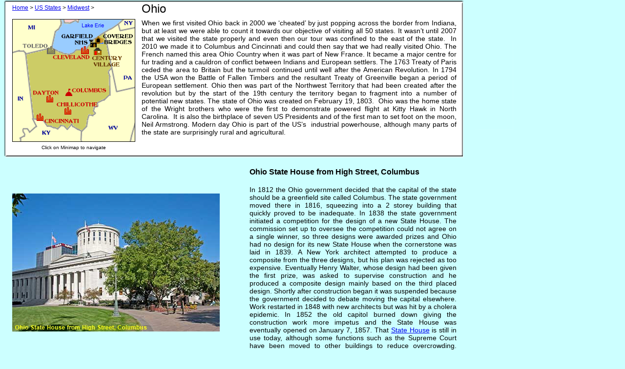

--- FILE ---
content_type: text/html
request_url: http://www.llystwrog.com/50plusdc/html/body_ohio.html
body_size: 7219
content:

<!DOCTYPE HTML PUBLIC "-//W3C//DTD HTML 4.01 Transitional//EN">
<html>
<head>
<title>50 plus DC - Ohio</title>
<meta http-equiv="Content-Type" content="text/html; charset=ISO-8859-1">
<meta name="Keywords" content="USA, US States, 50 Plus DC, North America, Travel, US Travel, USA Travel,  Ohio">
<meta name="Author" content="Mike Elsden">
<base target="_parent">
<script type="text/javascript">
<!--
var F_A,F_B,F_CH,F_CL,F_DB,F_E,F_F,F_L,F_MT,F_MV,F_R,F_SE,F_SU,F_U,F_HR,F_MU,F_MD;
function F_e(){} function F_n(){} function F_onLoaded(){}
//-->
</script>
<script type="text/javascript" src="../assets/validation.js">
</script>
<script type="text/javascript" src="../assets/script.js">
</script>
<script type="text/javascript" src="../assets/effects.js">
</script>
<script type="text/javascript" src="../assets/jquery.js">
</script>
<link rel="stylesheet" type="text/css" href="../html/fusion.css">
<link rel="stylesheet" type="text/css" href="../html/style.css">
<link rel="stylesheet" type="text/css" href="../html/site.css">
<style type="text/css" title="NOF_STYLE_SHEET">
<!--
body { margin:0px; width: 1001px; }
div#LayoutLYR { float:left; position:absolute; }
div#Text11LYR { position:absolute; top:2841px; left:0px; width:122px; height:19px; z-index:1 }
div#Text77LYR { position:absolute; top:2756px; left:355px; width:246px; height:58px; z-index:2 }
div#Picture126LYR { position:absolute; top:2777px; left:821px; width:113px; height:21px; z-index:3 }
div#Picture302LYR { position:absolute; top:2777px; left:10px; width:113px; height:21px; z-index:4 }
div#Text2LYR { position:absolute; top:4px; left:290px; width:645px; height:29px; z-index:5 }
div#Text3LYR { position:absolute; top:39px; left:290px; width:645px; height:255px; z-index:6 }
div#Text4LYR { position:absolute; top:269px; left:75px; width:0px; height:19px; z-index:7 }
div#Picture166LYR { position:absolute; top:39px; left:25px; width:250px; height:250px; z-index:8 }
div#Text32LYR { position:absolute; top:297px; left:43px; width:216px; height:12px; z-index:9 }
div#Text47LYR { position:absolute; top:9px; left:25px; width:225px; height:19px; z-index:10 }
div#Text30LYR { position:absolute; top:2734px; left:346px; width:69px; height:11px; z-index:11 }
div#Picture259LYR { position:absolute; top:824px; left:510px; width:425px; height:283px; z-index:12 }
div#Text48LYR { position:absolute; top:861px; left:25px; width:424px; height:208px; z-index:13 }
div#Text49LYR { position:absolute; top:2145px; left:511px; width:424px; height:191px; z-index:14 }
div#Text50LYR { position:absolute; top:1269px; left:511px; width:424px; height:242px; z-index:15 }
div#Picture199LYR { position:absolute; top:824px; left:481px; width:30px; height:141px; z-index:16 }
div#Picture187LYR { position:absolute; top:965px; left:481px; width:30px; height:141px; z-index:17 }
div#Picture260LYR { position:absolute; top:2099px; left:25px; width:425px; height:283px; z-index:18 }
div#Picture261LYR { position:absolute; top:1249px; left:25px; width:425px; height:283px; z-index:19 }
div#Text51LYR { position:absolute; top:1737px; left:25px; width:424px; height:157px; z-index:20 }
div#Picture262LYR { position:absolute; top:1674px; left:511px; width:425px; height:283px; z-index:21 }
div#Text53LYR { position:absolute; top:334px; left:0px; width:10px; height:19px; z-index:22 }
div#Text54LYR { position:absolute; top:782px; left:5px; width:10px; height:19px; z-index:23 }
div#Text55LYR { position:absolute; top:1223px; left:0px; width:10px; height:19px; z-index:24 }
div#Text56LYR { position:absolute; top:1615px; left:0px; width:10px; height:19px; z-index:25 }
div#Text57LYR { position:absolute; top:2099px; left:5px; width:10px; height:19px; z-index:26 }
div#Text62LYR { position:absolute; top:2510px; left:574px; width:360px; height:34px; z-index:27 }
div#Text63LYR { position:absolute; top:2620px; left:574px; width:360px; height:68px; z-index:28 }
div#Picture272LYR { position:absolute; top:2480px; left:25px; width:225px; height:23px; z-index:29 }
div#Picture276LYR { position:absolute; top:2480px; left:511px; width:424px; height:23px; z-index:30 }
div#Picture279LYR { position:absolute; top:2510px; left:511px; width:60px; height:110px; z-index:31 }
div#Picture280LYR { position:absolute; top:2620px; left:511px; width:60px; height:110px; z-index:32 }
div#Text58LYR { position:absolute; top:2510px; left:25px; width:224px; height:205px; z-index:33 }
div#Text8LYR { position:absolute; top:343px; left:511px; width:424px; height:446px; z-index:34 }
div#Picture23LYR { position:absolute; top:505px; left:409px; width:0px; height:0px; z-index:35 }
div#Picture303LYR { position:absolute; top:397px; left:25px; width:425px; height:283px; z-index:36 }
div#Picture313LYR { position:absolute; top:2480px; left:254px; width:250px; height:250px; z-index:37 }
-->
</style>

<script type="text/javascript">
<!--
var hwndPopup_27b5;
function openpopup_27b5(url){
var popupWidth = 1100;
var popupHeight = 450;
var popupTop = 300;
var popupLeft = 300;
var isFullScreen = false;
var isAutoCenter = true;
var popupTarget = "popupwin_27b5";
var popupParams = "toolbar=1, scrollbars=1, menubar=1, status=1, resizable=1";

if (isFullScreen) {
	popupParams += ", fullscreen=1";
} else if (isAutoCenter) {
	popupTop	= parseInt((window.screen.height - popupHeight)/2);
	popupLeft	= parseInt((window.screen.width - popupWidth)/2);
}

var ua = window.navigator.userAgent;
var isMac = (ua.indexOf("Mac") > -1);

//IE 5.1 PR on OSX 10.0.x does not support relative URLs in pop-ups the way they're handled below w/ document.writeln
if (isMac && url.indexOf("http") != 0) {
  url = location.href.substring(0,location.href.lastIndexOf('\/')) + "/" + url;
}

var isOpera = (ua.indexOf("Opera") > -1);
var operaVersion;
if (isOpera) {
	var i = ua.indexOf("Opera");
	operaVersion = parseFloat(ua.substring(i + 6, ua.indexOf(" ", i + 8)));
	if (operaVersion > 7.00) {
		var isAccessible = false;
		eval("try { isAccessible = ( (hwndPopup_27b5 != null) && !hwndPopup_27b5.closed ); } catch(exc) { } ");
		if (!isAccessible) {
			hwndPopup_27b5 = null;
		}
	}
}
if ( (hwndPopup_27b5 == null) || hwndPopup_27b5.closed ) {
	
	if (isOpera && (operaVersion < 7)) {
		if (url.indexOf("http") != 0) {
			hwndPopup_27b5 = window.open(url,popupTarget,popupParams + ((!isFullScreen) ? ", width=" + popupWidth +", height=" + popupHeight : ""));
			if (!isFullScreen) {
				hwndPopup_27b5.moveTo(popupLeft, popupTop);
			}
			hwndPopup_27b5.focus();
			return;
		}
	}
	if (!(window.navigator.appName == "Netscape" && !document.getElementById)) {
		//not ns4
		popupParams += ", width=" + popupWidth +", height=" + popupHeight + ", left=" + popupLeft + ", top=" + popupTop;
	} else {
		popupParams += ", left=" + popupLeft + ", top=" + popupTop;
	}
	//alert(popupParams);
	hwndPopup_27b5 = window.open("",popupTarget,popupParams);
	if (!isFullScreen) {
		hwndPopup_27b5.resizeTo(popupWidth, popupHeight);
		hwndPopup_27b5.moveTo(popupLeft, popupTop);
	}
	hwndPopup_27b5.focus();
	with (hwndPopup_27b5.document) {
		open();
    		write("<ht"+"ml><he"+"ad><\/he"+"ad><bo"+"dy onLoad=\"window.location.href='" + url + "'\"><\/bo"+"dy><\/ht"+"ml>");
		close();
	}
} else {
	if (isOpera && (operaVersion > 7.00)) {
		eval("try { hwndPopup_27b5.focus();	hwndPopup_27b5.location.href = url; } catch(exc) { hwndPopup_27b5 = window.open(\""+ url +"\",\"" + popupTarget +"\",\""+ popupParams + ", width=" + popupWidth +", height=" + popupHeight +"\"); } ");
	} else {
		hwndPopup_27b5.focus();
		hwndPopup_27b5.location.href = url;
	}
}

}

-->
</script>
<script type="text/javascript" src="./body_ohio_nof.js">
</script>
</head>
<body style="background-color: rgb(204,255,255); background-image: url('../assets/images/Testback182.gif');">
    <div id="LayoutLYR">
        <div id="Text2LYR" class="TextObject">
            <p style="text-align: left; margin-bottom: 0px;"><span style="font-family: Arial,Helvetica,Geneva,Sans-serif; font-size: 24px;">Ohio</span></p>
        </div>
        <div id="Text3LYR" class="TextObject">
            <p style="text-align: justify; margin-bottom: 0px;"><span style="font-family: Arial,Helvetica,Geneva,Sans-serif; font-size: 14px;">When we first visited Ohio back in 2000 we &#8216;cheated&#8217; by just popping across the border from Indiana, but at least we were able to count it towards our objective of visiting all 50 states. It wasn&#8217;t until 2007 that we visited the state properly and even then our tour was confined to the east of the state.&nbsp; In 2010 we made it to Columbus and Cincinnati and could then say that we had really visited Ohio. The French named this area Ohio Country when it was part of New France. It became a major centre for fur trading and a cauldron of conflict between Indians and European settlers. The 1763 Treaty of Paris ceded the area to Britain but the turmoil continued until well after the American Revolution. In 1794 the USA won the Battle of Fallen Timbers and the resultant Treaty of Greenville began a period of European settlement. Ohio then was part of the Northwest Territory that had been created after the revolution but by the start of the 19th century the territory began to fragment into a number of potential new states. The state of Ohio was created on February 19, 1803.&nbsp; Ohio was the home state of the Wright brothers who were the first to demonstrate powered flight at Kitty Hawk in North Carolina.&nbsp; It is also the birthplace of seven US Presidents and of the first man to set foot on the moon, Neil Armstrong. Modern day Ohio is part of the US&#8217;s&nbsp; industrial powerhouse, although many parts of the state are surprisingly rural and agricultural.</span></p>
        </div>
        <div id="Text4LYR" class="TextObject">
            <p style="margin-bottom: 0px;">&nbsp;</p>
        </div>
        <div id="Picture166LYR"><img id="Picture166" height="250" width="250" src="../assets/images/autogen/ohio_mapL6.gif" border="1" alt="Ohio Minimap" title="Ohio Minimap" usemap="#map0" style="border: 1px solid rgb(0,0,0);"><map name="map0" id="map0"><area shape="rect" alt="Michigan" id="RectangleHotspot1" coords="0,0,58,44" href="../html/body_michigan.html" target="body"><area shape="rect" alt="Kentucky" id="RectangleHotspot3" coords="47,223,96,250" href="../html/body_kentucky.html" target="body"><area shape="rect" alt="West Virginia" id="RectangleHotspot4" coords="180,181,229,248" href="../html/body_westvirginia.html" target="body"><area shape="rect" alt="New York" id="RectangleHotspot8" coords="219,0,250,17" href="../html/body_newyorkstate.html" target="body"><area shape="rect" alt="Pennsylvania" id="RectangleHotspot7" coords="213,105,250,133" href="../html/body_pennsylvania.html" target="body"><area shape="rect" alt="Century Village" id="RectangleHotspot15" coords="161,60,223,98" href="../html/body_centuryvillage.html" target="body"><area shape="rect" alt="Cleveland" id="RectangleHotspot11" coords="84,59,160,82" href="../html/body_cleveland.html" target="body"><area shape="rect" alt="Ohio Covered Bridges" id="RectangleHotspot14" coords="172,28,248,53" href="../html/body_ohcoveredbridges.html" target="body"><area shape="rect" alt="James A Garfield National Historic Site" id="RectangleHotspot13" coords="96,28,169,59" href="../html/body_garfieldnhs.html" target="body"><area shape="rect" alt="Ontario, Canada" id="RectangleHotspot9" coords="103,0,140,8" href="../html/ontario.html"><area shape="rect" id="RectangleHotspot449" coords="40,144,96,168" href="../html/body_dayton.html" target="body"><area shape="rect" alt="Columbus" id="RectangleHotspot450" coords="105,138,194,162" href="../html/body_columbus.html" target="body"><area shape="rect" id="RectangleHotspot451" coords="90,169,176,194" href="../html/body_chillicothe.html" target="body"><area shape="rect" alt="Cincinnati" id="RectangleHotspot452" coords="46,192,137,215" href="../html/body_cincinnati.html" target="body"></map></div>
        <div id="Text32LYR" class="TextObject">
            <p style="text-align: center; margin-bottom: 0px;"><span style="font-family: Arial,Helvetica,Geneva,Sans-serif; font-size: 10px;">Click on Minimap to navigate</span></p>
        </div>
        <div id="Text47LYR" class="TextObject">
            <p style="margin-bottom: 0px;"><span style="font-family: Arial,Helvetica,Geneva,Sans-serif; font-size: 12px;"><a href="../index.html">Home</a> &gt; <a href="../html/usstates.html">US States</a> &gt; <a href="../html/body_midwestusa.html" target="body">Midwest</a> &gt;</span></p>
        </div>
        <div id="Text30LYR" class="TextObject">
            <p style="text-align: center; margin-bottom: 0px;"><span style="font-family: Arial,Helvetica,Geneva,Sans-serif; font-size: 9px;">DLU120801</span></p>
        </div>
        <div id="Picture259LYR"><img id="Picture259" height="283" width="425" src="../assets/images/autogen/20070524T1114L.jpg" border="0" alt="Stan Hywet Hall, Akron, OH, USA" title="Stan Hywet Hall, Akron, OH, USA"></div>
        <div id="Text48LYR" class="TextObject">
            <p style="text-align: justify;"><b><span style="font-family: Arial,Helvetica,Geneva,Sans-serif; font-weight: bold;">Stan Hywet Hall, Akron</span></b></p>
            <p style="text-align: justify; margin-bottom: 0px;"><span style="font-family: Arial,Helvetica,Geneva,Sans-serif; font-size: 14px;">This Tudor Revival Manor House was built between 1912-1915 for&nbsp; F. A. Seiberling, founder of the Goodyear Tire and Rubber Company. He modelled it on several houses that he had visited in England. It was never the home of a Stan Hywet, the name was chosen by Seiberling from the old English for&nbsp; &#8216;hewn stone&#8217;, reflecting the former use of the site as a stone quarry. The original gardens covered an area of 1200 hectares (3000 acres) but only 28 hectares (70 acres) remain. <a target="_self" href="javascript:openpopup_27b5('http://www.stanhywet.org')">Stan Hywet Hall &amp; Gardens</a> have been preserved and are open to the public. <span style="color: rgb(255,0,0);">Click Tab 2 to see a picture of the&nbsp; Corbin Conservatory in the gardens.</span></span></p>
        </div>
        <div id="Text49LYR" class="TextObject">
            <p style="text-align: justify;"><b><span style="font-family: Arial,Helvetica,Geneva,Sans-serif; font-weight: bold;">Headlands Beach State Park, Mentor</span></b></p>
            <p style="text-align: justify; margin-bottom: 0px;"><span style="font-family: Arial,Helvetica,Geneva,Sans-serif; font-size: 14px;">People lining up on the beach to paddle in the sea? Anyone familiar with the geography of the USA knows that Ohio is nowhere near the sea. This is the fresh water of Lake Erie but, apart from the fresh water and lack of tides, this could easily be the seaside. Just like the sea the lake is too big to see the other side, it can get rough and you will see large ships sailing on it. This particular beach is protected as <a target="_self" href="javascript:openpopup_27b5('http://www.dnr.state.oh.us/tabid/742/default.aspx')">Headlands Beach State Park</a>. In the background of the picture is the Fairport Harbor West Breakwater Light which replaced the Fairport Harbor Lighthouse.</span></p>
        </div>
        <div id="Text50LYR" class="TextObject">
            <p style="text-align: justify;"><b><span style="font-family: Arial,Helvetica,Geneva,Sans-serif; font-weight: bold;">Ashtabula Bascule Bridge from Point Park</span></b></p>
            <p style="text-align: justify; margin-bottom: 0px;"><span style="font-family: Arial,Helvetica,Geneva,Sans-serif; font-size: 14px;">Astabula was founded on the shores of Lake Erie in 1803 and by the middle of the century it had become a major stopping off point&nbsp; on the Underground Railroad, a&nbsp; series of routes and safe houses used to smuggle slaves from the southern states to freedom. Escaped slaves would wait in a safe house such as <a target="_self" href="javascript:openpopup_27b5('http://www.hubbardhouseugrrmuseum.org')">Hubbard House</a> until they could catch a boat to Canada where they would finally be free. In the late 19th century Ashtabula became known as a major port for shipping coal and ore. Port traffic has declined, but Astabula remains a city of around 20,000 people. In the <a target="_self" href="javascript:openpopup_27b5('http://www.ashtabulaharbor.org')">Harbor Area</a> can be found the Bascule Bridge shown in this picture and running from the bridge, Bridge Street has many restored buildings from the late Victorian era.</span></p>
        </div>
        <div id="Picture199LYR"><a id="Picture199A" href="Javascript:void(0) "><img id="Picture199" height="141" width="30" src="../assets/images/Tab_1l_active2.gif" border="0" alt="Tab 1" title="Tab 1"></a></div>
        <div id="Picture187LYR"><a id="Picture187A" href="Javascript:void(0) "><img id="Picture187" height="141" width="30" src="../assets/images/Tab_2l_idle1.gif" border="0" alt="Tab 2" title="Tab 2"></a></div>
        <div id="Picture260LYR"><img id="Picture260" height="283" width="425" src="../assets/images/autogen/20070525T1348L.jpg" border="0" alt=" Headlands Beach State Park, Mentor, OH, USA" title=" Headlands Beach State Park, Mentor, OH, USA"></div>
        <div id="Picture261LYR"><img id="Picture261" height="283" width="425" src="../assets/images/autogen/20070526T0931L.jpg" border="0" alt=" Ashtabula Bascule Bridge (raised) from Point Park, OH, USA" title=" Ashtabula Bascule Bridge (raised) from Point Park, OH, USA"></div>
        <div id="Text51LYR" class="TextObject">
            <p style="text-align: justify;"><b><span style="font-family: Arial,Helvetica,Geneva,Sans-serif; font-weight: bold;">Fairport Harbor Lighthouse</span></b></p>
            <p style="text-align: justify; margin-bottom: 0px;"><span style="font-family: Arial,Helvetica,Geneva,Sans-serif; font-size: 14px;">Opened in 1825, the original Fairport Harbor Lighthouse was 9 metres (30 feet) high. It was rebuilt in 1871 to double its original height. In 1925 it was replaced by a new light and foghorn built on the west breakwater pier head. The old lighthouse and keeper&#8217;s house are now the <a target="_self" href="javascript:openpopup_27b5('http://www.ncweb.com/org/fhlh/')">Fairport Harbor Marine Museum</a>. Visible to the left of the keeper&#8217;s house is the former wheel house of the Great Lakes carrier the &#8216;Frontenac&#8217;, which forms part of the museum.&nbsp; </span></p>
        </div>
        <div id="Picture262LYR"><img id="Picture262" height="283" width="425" src="../assets/images/autogen/20070525T1441L.jpg" border="0" alt=" Fairport Harbor Lighthouse (1871), OH, USA" title=" Fairport Harbor Lighthouse (1871), OH, USA"></div>
        <div id="Text53LYR" class="TextObject">
            <p style="margin-bottom: 0px;"><a name="1"></a>&nbsp;</p>
        </div>
        <div id="Text54LYR" class="TextObject">
            <p style="margin-bottom: 0px;"><a name="2"></a>&nbsp;</p>
        </div>
        <div id="Text55LYR" class="TextObject">
            <p style="margin-bottom: 0px;"><a name="3"></a>&nbsp;</p>
        </div>
        <div id="Text56LYR" class="TextObject">
            <p style="margin-bottom: 0px;"><a name="4"></a>&nbsp;</p>
        </div>
        <div id="Text57LYR" class="TextObject">
            <p style="margin-bottom: 0px;"><a name="5"></a>&nbsp;</p>
        </div>
        <div id="Text62LYR" class="TextObject" style="background-color: transparent; background-image: none;"><address style="text-align: justify; margin-bottom: 0px;"><span style="font-family: Arial,Helvetica,Geneva,Sans-serif; font-size: 14px;">- Dayton, particularly the relics of the Wright Brothers years as bicycle shop owners and pioneer aviators.</span></address></div>
        <div id="Text63LYR" class="TextObject" style="background-color: transparent; background-image: none;"><address style="text-align: justify; margin-bottom: 0px;"><span style="font-size: 14px;">- Driving through Cincinnatti. It&#8217;s streets are not laid out in a grid pattern, there are many one way streets and the signposting is poor. Even with a map we struggled to find our way.</span></address></div>
        <div id="Picture272LYR"><img id="Picture272" height="23" width="225" src="../assets/images/TrailbarOH.gif" border="0" alt="TrailbarOH" title="TrailbarOH"></div>
        <div id="Picture276LYR"><img id="Picture276" height="23" width="424" src="../assets/images/Our_View_3.gif" border="0" alt="Our View" title="Our View"></div>
        <div id="Picture279LYR"><img id="Picture279" height="110" width="60" src="../assets/images/We_like_5.gif" border="0" alt="We like 5" title="We like 5"></div>
        <div id="Picture280LYR"><img id="Picture280" height="110" width="60" src="../assets/images/But_not_5.gif" border="0" alt="But not 5" title="But not 5"></div>
        <div id="Text58LYR" class="TextObject" style="background-image: none;">
            <p style="text-align: justify;"><span style="font-size: 14px;">We have more pages on Ohio. Click below or on the Minimap:</span></p>
            <ul>
                <li style="text-align: justify;"><span style="font-size: 14px;"><a href="../html/body_centuryvillage.html" target="body">Century Village</a></span></li>
                <li style="text-align: justify;"><span style="font-size: 14px;"><a href="../html/body_chillicothe.html" target="body">Chillicothe</a></span></li>
                <li style="text-align: justify;"><span style="font-size: 14px;"><a href="../html/body_cincinnati.html" target="body">Cincinnati</a></span></li>
                <li style="text-align: justify;"><span style="font-size: 14px;"><a href="../html/body_cleveland.html" target="body">Cleveland</a></span></li>
                <li style="text-align: justify;"><span style="font-size: 14px;"><a href="../html/body_columbus.html" target="body">Columbus</a></span></li>
                <li style="text-align: justify;"><span style="font-size: 14px;"><a href="../html/body_ohcoveredbridges.html" target="body">Covered Bridges</a></span></li>
                <li style="text-align: justify;"><span style="font-size: 14px;"><a href="../html/body_dayton.html" target="body">Dayton</a></span></li>
                <li style="text-align: justify; margin-bottom: 0px;"><span style="font-size: 14px;"><a href="../html/body_garfieldnhs.html" target="body">Garfield national Historic Site</a></span></li>
            </ul>
        </div>
        <div id="Text8LYR" class="TextObject">
            <p><b><span style="font-family: Arial,Helvetica,Geneva,Sans-serif; font-weight: bold;">Ohio State House from High Street, Columbus</span></b></p>
            <p style="text-align: justify; margin-bottom: 0px;"><span style="font-family: Arial,Helvetica,Geneva,Sans-serif; font-size: 14px;">In 1812 the Ohio government decided that the capital of the state should be a greenfield site called Columbus. The state government moved there in 1816, squeezing into a 2 storey building that quickly proved to be inadequate. In 1838 the state government initiated a competition for the design of a new State House. The commission set up to oversee the competition could not agree on a single winner, so three designs were awarded prizes and Ohio had no design for its new State House when the cornerstone was laid in 1839. A New York architect attempted to produce a composite from the three designs, but his plan was rejected as too expensive. Eventually Henry Walter, whose design had been given the first prize, was asked to supervise construction and he produced a composite design mainly based on the third placed design. Shortly after construction began it was suspended because the government decided to debate moving the capital elsewhere. Work restarted in 1848 with new architects but was hit by a cholera epidemic. In 1852 the old capitol burned down giving the construction work more impetus and the State House was eventually opened on January 7, 1857. That <a target="_self" href="javascript:openpopup_27b5('http://www.ohiostatehouse.org')">State House</a> is still in use today, although some functions such as the Supreme Court have been moved to other buildings to reduce overcrowding. Proposals to build a new State House have been defeated probably because nobody wanted a repeat of the experience of building the existing one!</span></p>
        </div>
        <div id="Picture23LYR"><img id="Picture23" height="0" width="0" border="0" alt=""></div>
        <div id="Picture303LYR"><img id="Picture303" height="283" width="425" src="../assets/images/autogen/20101008T1530L.jpg" border="0" alt="Ohio State House from High Street, Columbus, OH, USA" title="Ohio State House from High Street, Columbus, OH, USA"></div>
        <div id="Picture313LYR"><img id="Picture313" height="250" width="250" src="../assets/images/autogen/ohio_mapL6.gif" border="1" alt="Ohio Minimap" title="Ohio Minimap" usemap="#map1" style="border: 1px solid rgb(0,0,0);"><map name="map1" id="map1"><area shape="rect" alt="Michigan" id="RectangleHotspot453" coords="0,0,58,44" href="../html/body_michigan.html" target="body"><area shape="rect" alt="Kentucky" id="RectangleHotspot454" coords="47,223,96,250" href="../html/body_kentucky.html" target="body"><area shape="rect" alt="West Virginia" id="RectangleHotspot456" coords="180,181,229,248" href="../html/body_westvirginia.html" target="body"><area shape="rect" alt="New York" id="RectangleHotspot457" coords="219,0,250,17" href="../html/body_newyorkstate.html" target="body"><area shape="rect" alt="Pennsylvania" id="RectangleHotspot458" coords="213,105,250,133" href="../html/body_pennsylvania.html" target="body"><area shape="rect" alt="Century Village" id="RectangleHotspot459" coords="161,60,223,98" href="../html/body_centuryvillage.html" target="body"><area shape="rect" alt="Cleveland" id="RectangleHotspot460" coords="84,59,160,82" href="../html/body_cleveland.html" target="body"><area shape="rect" alt="Ohio Covered Bridges" id="RectangleHotspot461" coords="172,28,248,53" href="../html/body_ohcoveredbridges.html" target="body"><area shape="rect" alt="James A Garfield National Historic Site" id="RectangleHotspot462" coords="96,28,169,59" href="../html/body_garfieldnhs.html" target="body"><area shape="rect" alt="Ontario, Canada" id="RectangleHotspot463" coords="103,0,140,8" href="../html/ontario.html"><area shape="rect" id="RectangleHotspot464" coords="40,144,96,168" href="../html/body_dayton.html" target="body"><area shape="rect" alt="Columbus" id="RectangleHotspot465" coords="105,138,194,162" href="../html/body_columbus.html" target="body"><area shape="rect" id="RectangleHotspot466" coords="90,169,176,194" href="../html/body_chillicothe.html" target="body"><area shape="rect" alt="Cincinnati" id="RectangleHotspot467" coords="46,192,137,215" href="../html/body_cincinnati.html" target="body"></map></div>
        <div id="Text11LYR" class="TextObject">
            <p style="margin-bottom: 0px;">&nbsp;</p>
        </div>
        <div id="Text77LYR" class="TextObject" style="background-color: rgb(255,255,204); border: 1pt solid rgb(0,0,0); padding: 1pt;">
            <p style="text-align: center;"><span style="font-family: Arial,Helvetica,Geneva,Sans-serif; font-size: 8pt;">&#169; <a href="mailto:mike_and_jen@50plusdc.com">Mike&nbsp; Elsden</a> 1981 - 2025</span></p>
            <p style="text-align: center; margin-bottom: 0px;"><span style="font-family: Arial,Helvetica,Geneva,Sans-serif; font-size: 8pt;">The contents of this page may not be reproduced in full or in part without permission</span></p>
        </div>
        <div id="Picture126LYR"><a href="../html/ohcanada.html"><img id="Picture126" height="21" width="113" src="../assets/images/Logo-Canada-animated.gif" border="0" alt="Oh! Canada Home" title="Oh! Canada Home"></a></div>
        <div id="Picture302LYR"><a href="../index.html"><img id="Picture302" height="21" width="113" src="../assets/images/Logo-animated3-small.gif" border="0" alt="50 Plus DC Home" title="50 Plus DC Home"></a></div>
    </div>
</body>
</html>
 

--- FILE ---
content_type: text/css
request_url: http://www.llystwrog.com/50plusdc/html/style.css
body_size: 447
content:
/* CSS definition file containing sitestyle stylesheets */
BODY { background-color: rgb(204,204,204);
	font-family : Arial}
 
.nof_EmptyStyleBanners2-Default{
font-family:verdana; font-size:22; font-weight:700; font-style:normal; color:#000000 
}

.nof_EmptyStyleNavbar4-Regular{
font-family:Arial; font-size:10; font-weight:700; font-style:normal; color:#5e5d5c 
}

.nof_EmptyStyleNavbar5-Rollover{
font-family:Arial; font-size:10; font-weight:700; font-style:normal; color:#186ed1 
}

.nof_EmptyStyleNavbar6-Highlighted{
font-family:Arial; font-size:10; font-weight:700; font-style:normal; color:#535251 
}

.nof_EmptyStyleNavbar7-HighlightedRollover{
font-family:Arial; font-size:10; font-weight:700; font-style:normal; color:#186ed1 
}

.nof_EmptyStyleNavbar9-Regular{
font-family:Arial; font-size:10; font-weight:700; font-style:normal; color:#5e5d5c 
}

.nof_EmptyStyleNavbar10-Rollover{
font-family:Arial; font-size:10; font-weight:700; font-style:normal; color:#186ed1 
}

.nof_EmptyStyleNavbar11-Highlighted{
font-family:Arial; font-size:10; font-weight:700; font-style:normal; color:#535251 
}

.nof_EmptyStyleNavbar12-HighlightedRollover{
font-family:Arial; font-size:10; font-weight:700; font-style:normal; color:#186ed1 
}


H1 {
	font-family: Arial,  Helvetica,  Geneva,  Sans-serif
}

H2 {
	font-family: Arial,  Helvetica,  Geneva,  Sans-serif
}

H3 {
	font-family: Arial,  Helvetica,  Geneva,  Sans-serif
}

H4 {
	font-family: Arial,  Helvetica,  Geneva,  Sans-serif
}

H5 {
	font-family: Arial,  Helvetica,  Geneva,  Sans-serif
}

H6 {
	font-family: Arial,  Helvetica,  Geneva,  Sans-serif
}

A:link {
	font-family: Arial,  Helvetica,  Geneva,  Sans-serif
}

A:visited {
	font-family: Arial,  Helvetica,  Geneva,  Sans-serif
}

A:active {
	font-family: Arial,  Helvetica,  Geneva,  Sans-serif
}

.TextObject{
	font-family: Arial
}

P {
	font-family: Arial,  Helvetica,  Geneva,  Sans-serif;
	font-size : 16px
}

A:hover {
	font-family: Arial,  Helvetica,  Geneva,  Sans-serif
}
.nof_EmptyStyleNavbar25-Regular{
font-family:MS Sans Serif ; font-size:14px; font-weight:400; font-style:normal; color:#000000 
}

.nof_EmptyStyleNavbar25-Rollover{
font-family:MS Sans Serif ; font-size:14px; font-weight:400; font-style:normal; color:#000000 
}

.nof_EmptyStyleNavbar25-Highlighted{
font-family:MS Sans Serif ; font-size:14px; font-weight:400; font-style:normal; color:#000000 
}

.nof_EmptyStyleNavbar25-HighlightedRollover{
font-family:MS Sans Serif ; font-size:14px; font-weight:400; font-style:normal; color:#000000 
}


--- FILE ---
content_type: text/css
request_url: http://www.llystwrog.com/50plusdc/html/site.css
body_size: 112
content:
/* CSS definition file containing site wide stylesheets */

BODY {
	background-image: none
}

--- FILE ---
content_type: text/javascript
request_url: http://www.llystwrog.com/50plusdc/html/body_ohio_nof.js
body_size: 560
content:
// Begin Actions
function F_doLoaded() {
	document.main = new F_cMain();
	document.objectModel = new Object();
	F_OM('Layout','LayoutLYR', 'doc', '', new Array());
	F_OM('Picture166' , 'Picture166LYR', 'img', 'Layout',null,'',0);
 
	F_OM('Picture259' , 'Picture259LYR', 'img', 'Layout',new Array(
	'Page Loaded','Picture259','Set Image',F_Parm('Image 1 (Normal)','../assets/images/20070524T1114L.jpg','Image 2 (Highlighted)','../assets/images/20070524T1206L.jpg','Image 3 (Depressed)','','Image 4 (Selected)','','Image 5','','Image 6','','Image 7','','Image 8','','Image 9','','Image 10',''),0),'',0);
 	F_OM('Picture199' , 'Picture199LYR', 'img', 'Layout',new Array(
	'Page Loaded','Picture199','Set Image',F_Parm('Image 1 (Normal)','../assets/images/Tab_1l_idle1.gif','Image 2 (Highlighted)','../assets/images/Tab_1l_active1.gif','Image 3 (Depressed)','','Image 4 (Selected)','','Image 5','','Image 6','','Image 7','','Image 8','','Image 9','','Image 10',''),0,
	'Mouse Down','Picture199','Use Image','Image 2 (Highlighted)',0,
	'Mouse Down','Picture259','Use Image','Image 1 (Normal)',0,
	'Mouse Down','Picture187','Use Image','Image 1 (Normal)',0),'',0);
 	F_OM('Picture187' , 'Picture187LYR', 'img', 'Layout',new Array(
	'Page Loaded','Picture187','Set Image',F_Parm('Image 1 (Normal)','../assets/images/Tab_2l_idle2.gif','Image 2 (Highlighted)','../assets/images/Tab_2l_active1.gif','Image 3 (Depressed)','','Image 4 (Selected)','','Image 5','','Image 6','','Image 7','','Image 8','','Image 9','','Image 10',''),0,
	'Mouse Down','Picture187','Use Image','Image 2 (Highlighted)',0,
	'Mouse Down','Picture259','Use Image','Image 2 (Highlighted)',0,
	'Mouse Down','Picture199','Use Image','Image 1 (Normal)',0),'',0);
 	F_OM('Picture313' , 'Picture313LYR', 'img', 'Layout',null,'',0);
 
	F_pageLoaded('Layout');
}
 
$(document).ready( function() {
F_onLoaded();
	$('#Picture199A').bind('mousedown', function(__e) { return (F_e('Picture199', F_MD, __e)); } );
	$('#Picture187A').bind('mousedown', function(__e) { return (F_e('Picture187', F_MD, __e)); } );
});
// End Actions

